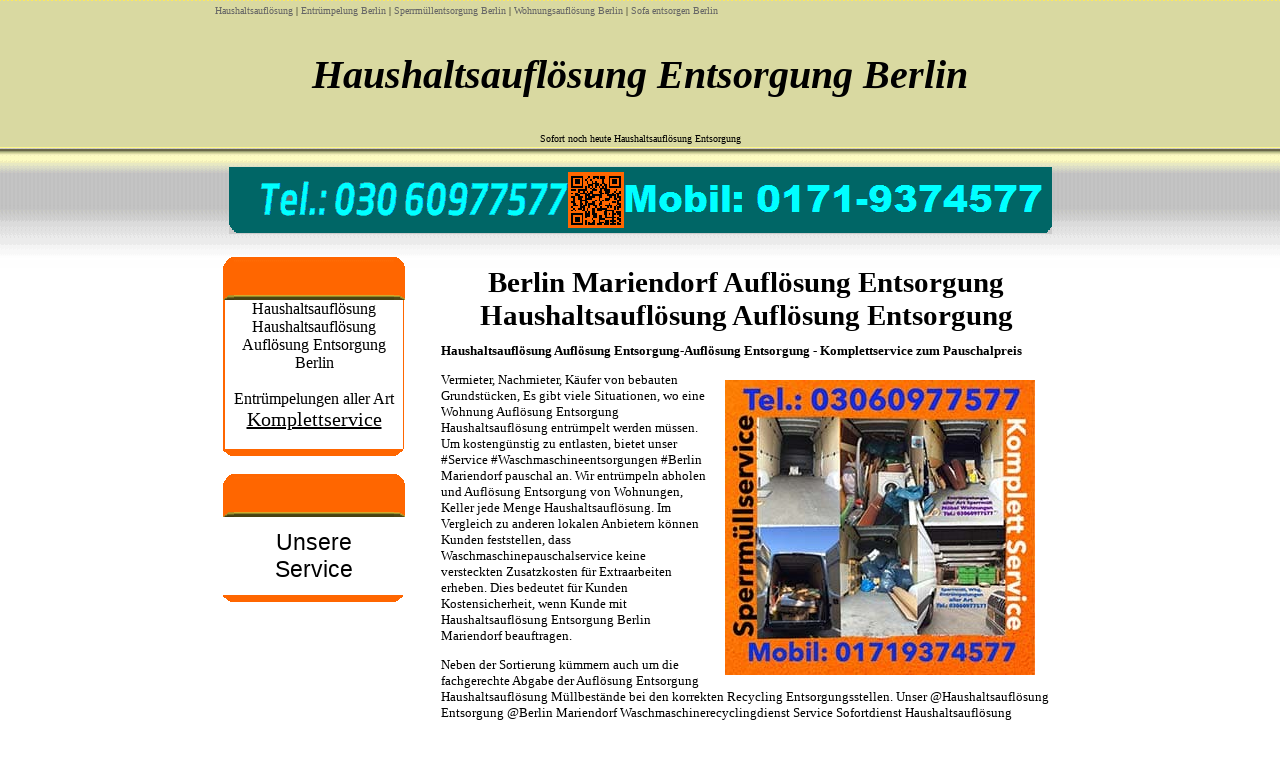

--- FILE ---
content_type: text/html; charset=UTF-8
request_url: https://haushaltsaufloesung-entsorgungs.sperrmuelltermineberlin.de/www.lumres.de/www.whgrumpelung.de/sperrmullabholung-berlin-mariendorf.html
body_size: 3159
content:
<!DOCTYPE html PUBLIC "-//W3C//DTD XHTML 1.1//EN" "http://www.w3.org/TR/xhtml11/DTD/xhtml11.dtd">
<html xmlns="http://www.w3.org/1999/xhtml">
<head>
<title>Haushaltsauflösung Auflösung Entsorgung Berlin Mariendorf sofort pauschal kurzfristig - Haushaltsauflösung Berlin</title>
<meta name="robots" content="index,follow" />
<link rel="stylesheet" type="text/css" href="https://haushaltsaufloesung-entsorgungs.sperrmuelltermineberlin.de/www.lumres.de/www.whgrumpelung.de/styl250321.css" />
<meta http-equiv="content-language" content="de" />
<meta http-equiv="Content-Type" content="text/html; charset=utf-8" />
<meta name="viewport" content="width=device-width, initial-scale=1" />
<link rel="shortcut icon" href="https://haushaltsaufloesung-entsorgungs.sperrmuelltermineberlin.de/www.lumres.de/www.whgrumpelung.de/favicon.ico"/>
</head> 
<body>
<div ID="wrapper">
	<div ID="header">
<div>    
<span style="font-size: 10px; color: 000000; background-color:F6EF3E;"> <a href="https://haushaltsaufloesung-entsorgungs.sperrmuelltermineberlin.de" target="_blank">Haushaltsauflösung</a> | <a href="http://www.entruempelungrecyclingdienst.de" target="_blank">Entrümpelung Berlin</a> | <a href="http://www.sperrmuelldienstberlin.de" target="_blank">Sperrmüllentsorgung Berlin</a> | <a href="https://www.wohnungsaufloesungdienst.de" target="_blank">Wohnungsauflösung Berlin</a> | <a href="https://www.sofaentsorgungdienst.de/" target="_blank">Sofa entsorgen Berlin</a> </span>	</div>	
<div id="banner">	
<a href="https://haushaltsaufloesung-entsorgungs.sperrmuelltermineberlin.de" target="_blank"><div id="logomb">
<i><strong>Haushaltsauflösung Entsorgung Berlin</strong></i></div></a>

			
<div ID="flagiw">
<span style="font-size: 10px;"> Sofort noch heute Haushaltsauflösung Entsorgung   </span></div>	
</div>
<div id="tel">
<img src="https://haushaltsaufloesung-entsorgungs.sperrmuelltermineberlin.de/www.lumres.de/www.whgrumpelung.de/img250321/sborgtel.gif" alt="" width="823" height="67"> 
			
</div>
<div ID="main">
<div ID="navigation">
<div class="menuBlock">
<div class="menuBlockCornerLeft"></div>
<div class="menuBlockTitle"></div>
<div class="menuBlockCornerRight"></div>
<div ID="pricebox">
<div align="center">			
			  Haushaltsauflösung <br <strong> Haushaltsauflösung	

			Auflösung Entsorgung Berlin </strong> <br>
		   <br> Entrümpelungen aller Art <br> 
                      		
				<div id="price"><u>Komplettservice</u>  </div> 
                                
                            
	                        
			</div>				<br>
</div>
<div class="menuBlockBottom"></div>
</div>
			<br>
<div class="menuBlock">
<div class="menuBlockCornerLeft"></div>
<div class="menuBlockTitle"></div>
<div class="menuBlockCornerRight"></div>		
<div class="clear"></div>
<div class="menuBlock"></div>
 
 <div class="dropdown">
  <button class="dropbtn">Unsere Service</button>
  <div class="dropdown-content">
 
<br>
<a href="https://haushaltsaufloesung-entsorgungs.sperrmuelltermineberlin.de" target="_blank">Haushaltsauflösung Berlin</a> 
<a href="https://haushaltsaufloesung-entsorgungs.sperrmuelltermineberlin.de/www.lumres.de/www.whgrumpelung.de/sofa-entsorgen-berlin.html" target="_blank">"Haushaltsauflösung"</a> 
<a href="https://haushaltsaufloesung-entsorgungs.sperrmuelltermineberlin.de/www.lumres.de/www.whgrumpelung.de/sofa-entsorgen-berlin-halensee.html" target="_blank">✓ <b>Halensee</b></a> 
<a href="https://haushaltsaufloesung-entsorgungs.sperrmuelltermineberlin.de/www.lumres.de/www.whgrumpelung.de/treptow/" target="_blank">✓ <b>Treptow</b></a> 
<a href="https://haushaltsaufloesung-entsorgungs.sperrmuelltermineberlin.de/www.lumres.de/www.whgrumpelung.de/treptow/12435-berlin-treptow.html" target="_blank">12435</a>
<br>

<a href="https://haushaltsaufloesung-entsorgungs.sperrmuelltermineberlin.de/www.lumres.de/www.whgrumpelung.de/steglitz/dienstleister/" target="_blank">✓ <b>Steglitz</b></a>  
<a href="https://haushaltsaufloesung-entsorgungs.sperrmuelltermineberlin.de/www.lumres.de/www.whgrumpelung.de/steglitz/dienstleister/12157-berlin-steglitz.html" target="_blank">12157</a>
<a href="https://haushaltsaufloesung-entsorgungs.sperrmuelltermineberlin.de/www.lumres.de/www.whgrumpelung.de/steglitz/dienstleister/12161-berlin-steglitz.html" target="_blank">12161</a>
<a href="https://haushaltsaufloesung-entsorgungs.sperrmuelltermineberlin.de/www.lumres.de/www.whgrumpelung.de/steglitz/dienstleister/12163-berlin-steglitz.html" target="_blank">12163</a>
<a href="https://haushaltsaufloesung-entsorgungs.sperrmuelltermineberlin.de/www.lumres.de/www.whgrumpelung.de/steglitz/dienstleister/12165-berlin-steglitz.html" target="_blank">12165</a>
<a href="https://haushaltsaufloesung-entsorgungs.sperrmuelltermineberlin.de/www.lumres.de/www.whgrumpelung.de/steglitz/dienstleister/12167-berlin-steglitz.html" target="_blank">12167</a>
<a href="https://haushaltsaufloesung-entsorgungs.sperrmuelltermineberlin.de/www.lumres.de/www.whgrumpelung.de/steglitz/dienstleister/12169-berlin-steglitz.html" target="_blank">12169</a>
<a href="https://haushaltsaufloesung-entsorgungs.sperrmuelltermineberlin.de/www.lumres.de/www.whgrumpelung.de/steglitz/dienstleister/12247-berlin-steglitz.html" target="_blank">12247</a>
<a href="https://haushaltsaufloesung-entsorgungs.sperrmuelltermineberlin.de/www.lumres.de/www.whgrumpelung.de/steglitz/dienstleister/14195-berlin-steglitz.html" target="_blank">14195</a>
<br>

<a href="https://haushaltsaufloesung-entsorgungs.sperrmuelltermineberlin.de/www.lumres.de/www.whgrumpelung.de/tempelhof/" target="_blank">✓ <b>Tempelhof</b></a> 
<a href="https://haushaltsaufloesung-entsorgungs.sperrmuelltermineberlin.de/www.lumres.de/www.whgrumpelung.de/tempelhof/10965-berlin-tempelhof.html" target="_blank">10965</a> 
<a href="https://haushaltsaufloesung-entsorgungs.sperrmuelltermineberlin.de/www.lumres.de/www.whgrumpelung.de/tempelhof/12099-berlin-tempelhof.html" target="_blank">12099</a> 
<a href="https://haushaltsaufloesung-entsorgungs.sperrmuelltermineberlin.de/www.lumres.de/www.whgrumpelung.de/tempelhof/12101-berlin-tempelhof.html" target="_blank">12101</a> 
<a href="https://haushaltsaufloesung-entsorgungs.sperrmuelltermineberlin.de/www.lumres.de/www.whgrumpelung.de/tempelhof/12103-berlin-tempelhof.html" target="_blank">12103</a>
<a href="https://haushaltsaufloesung-entsorgungs.sperrmuelltermineberlin.de/www.lumres.de/www.whgrumpelung.de/berlin-tempelhof-12105/sofort/" target="_blank">12105</a>
<br>
 
<a href="https://haushaltsaufloesung-entsorgungs.sperrmuelltermineberlin.de/www.lumres.de/www.whgrumpelung.de/schoeneberg/" target="_blank">✓ <b>Schöneberg</b></a>
<a href="https://haushaltsaufloesung-entsorgungs.sperrmuelltermineberlin.de/www.lumres.de/www.whgrumpelung.de/tegel/" target="_blank">✓ <b>Tegel</b></a> 
<a href="https://haushaltsaufloesung-entsorgungs.sperrmuelltermineberlin.de/www.lumres.de/www.whgrumpelung.de/zehlendorf/sofort/" target="_blank">✓ <b>Zehlendorf</b></a> 
<a href="https://haushaltsaufloesung-entsorgungs.sperrmuelltermineberlin.de/www.lumres.de/www.whgrumpelung.de/zehlendorf/sofort/14129-berlin-zehlendorf.html" target="_blank">14129</a> 
<a href="https://haushaltsaufloesung-entsorgungs.sperrmuelltermineberlin.de/www.lumres.de/www.whgrumpelung.de/zehlendorf/sofort/14163-berlin-zehlendorf.html" target="_blank">14163</a> 
<a href="https://haushaltsaufloesung-entsorgungs.sperrmuelltermineberlin.de/www.lumres.de/www.whgrumpelung.de/zehlendorf/sofort/14165-berlin-zehlendorf.html" target="_blank">14165</a>
<br>
 
<a href="https://haushaltsaufloesung-entsorgungs.sperrmuelltermineberlin.de/www.lumres.de/www.whgrumpelung.de/tiergarten/" target="_blank">✓ <b>Tiergarten</b></a>
<br>

<a href="https://haushaltsaufloesung-entsorgungs.sperrmuelltermineberlin.de/www.lumres.de/www.whgrumpelung.de/lichtenberg/sofort/" target="_blank">✓ <b>Lichtenberg</b></a> 
<a href="https://haushaltsaufloesung-entsorgungs.sperrmuelltermineberlin.de/www.lumres.de/www.whgrumpelung.de/lichtenberg/sofort/10317-berlin-lichtenberg.html" target="_blank">10317</a>
<a href="https://haushaltsaufloesung-entsorgungs.sperrmuelltermineberlin.de/www.lumres.de/www.whgrumpelung.de/lichtenberg/sofort/10365-berlin-lichtenberg.html" target="_blank">10365</a>
<a href="https://haushaltsaufloesung-entsorgungs.sperrmuelltermineberlin.de/www.lumres.de/www.whgrumpelung.de/lichtenberg/sofort/10367-berlin-lichtenberg.html" target="_blank">10367</a>
<a href="https://haushaltsaufloesung-entsorgungs.sperrmuelltermineberlin.de/www.lumres.de/www.whgrumpelung.de/lichtenberg/sofort/10369-berlin-lichtenberg.html" target="_blank">10369</a>
<br>

<a href="https://haushaltsaufloesung-entsorgungs.sperrmuelltermineberlin.de/www.lumres.de/www.whgrumpelung.de/kreuzberg.html" target="_blank">✓ <b>Kreuzberg</b></a> 
<a href="https://haushaltsaufloesung-entsorgungs.sperrmuelltermineberlin.de/www.lumres.de/www.whgrumpelung.de/mitte/" target="_blank">✓ <b>Mitte</b> </a> 
<br>

<a href="https://haushaltsaufloesung-entsorgungs.sperrmuelltermineberlin.de/www.lumres.de/www.whgrumpelung.de/charlottenburg.html" target="_blank">✓ <b>Charlottenburg</b></a> 
<a href="https://haushaltsaufloesung-entsorgungs.sperrmuelltermineberlin.de/www.lumres.de/www.whgrumpelung.de/berlin-charlottenburg-10585/sofort/" target="_blank">10585</a> 
<a href="https://haushaltsaufloesung-entsorgungs.sperrmuelltermineberlin.de/www.lumres.de/www.whgrumpelung.de/berlin-charlottenburg-10587/sofort/" target="_blank">10587</a> 
<br>

<a href="https://haushaltsaufloesung-entsorgungs.sperrmuelltermineberlin.de/www.lumres.de/www.whgrumpelung.de/friedrichshain/" target="_blank">✓ <b>Friedrichshain</b></a> 
<a href="https://haushaltsaufloesung-entsorgungs.sperrmuelltermineberlin.de/www.lumres.de/www.whgrumpelung.de/friedrichshain/10243-berlin-friedrichshain.html" target="_blank">10243</a>
<a href="https://haushaltsaufloesung-entsorgungs.sperrmuelltermineberlin.de/www.lumres.de/www.whgrumpelung.de/friedrichshain/10245-berlin-friedrichshain.html" target="_blank">10245</a>
<a href="https://haushaltsaufloesung-entsorgungs.sperrmuelltermineberlin.de/www.lumres.de/www.whgrumpelung.de/friedrichshain/10247-berlin-friedrichshain.html" target="_blank">10247</a>
<a href="https://haushaltsaufloesung-entsorgungs.sperrmuelltermineberlin.de/www.lumres.de/www.whgrumpelung.de/friedrichshain/10249-berlin-friedrichshain.html" target="_blank">10249</a>
<br>

<a href="https://haushaltsaufloesung-entsorgungs.sperrmuelltermineberlin.de/www.lumres.de/www.whgrumpelung.de/koepenick.html" target="_blank">✓ <b>Köpenick</b></a>  
<a href="https://haushaltsaufloesung-entsorgungs.sperrmuelltermineberlin.de/www.lumres.de/www.whgrumpelung.de/reinickendorf/" target="_blank">✓ <b>Reinickendorf</b></a>   
<a href="https://haushaltsaufloesung-entsorgungs.sperrmuelltermineberlin.de/www.lumres.de/www.whgrumpelung.de/lichterfelde.html" target="_blank">✓ <b>Lichterfelde</b></a>  
<a href="https://haushaltsaufloesung-entsorgungs.sperrmuelltermineberlin.de/www.lumres.de/www.whgrumpelung.de/prenzlauer-berg.html" target="_blank">✓ <b>Prenzlauer Berg</b></a> 
<a href="https://haushaltsaufloesung-entsorgungs.sperrmuelltermineberlin.de/www.lumres.de/www.whgrumpelung.de/moabit.html" target="_blank">✓ <b>Moabit</b></a>   
<a href="https://haushaltsaufloesung-entsorgungs.sperrmuelltermineberlin.de/www.lumres.de/www.whgrumpelung.de/lichtenrade.html" target="_blank">✓ <b>Lichtenrade</b></a>  
<a href="https://haushaltsaufloesung-entsorgungs.sperrmuelltermineberlin.de/www.lumres.de/www.whgrumpelung.de/lankwitz.html" target="_blank">✓ <b>Lankwitz</b></a> 
<a href="https://haushaltsaufloesung-entsorgungs.sperrmuelltermineberlin.de/www.lumres.de/www.whgrumpelung.de/friedenau.html" target="_blank">✓ <b>Friedenau</b></a>  
<a href="https://haushaltsaufloesung-entsorgungs.sperrmuelltermineberlin.de/www.lumres.de/www.whgrumpelung.de/pankow.html" target="_blank">✓ <b>Pankow</b></a> 
<a href="https://haushaltsaufloesung-entsorgungs.sperrmuelltermineberlin.de/www.lumres.de/www.whgrumpelung.de/neukoelln.html" target="_blank">✓ <b>Neukölln</b></a>  
<a href="https://haushaltsaufloesung-entsorgungs.sperrmuelltermineberlin.de/www.lumres.de/www.whgrumpelung.de/adlershof.html" target="_blank">✓ <b>Adlershof</b></a> 
<a href="https://haushaltsaufloesung-entsorgungs.sperrmuelltermineberlin.de/www.lumres.de/www.whgrumpelung.de/hochenschoenhausen.html" target="_blank">✓ <b>Hohenschönhausen</b></a> 
<a href="https://haushaltsaufloesung-entsorgungs.sperrmuelltermineberlin.de/www.lumres.de/www.whgrumpelung.de/hellersdorf/" target="_blank">✓ <b>Hellersdorf</b></a> 
<a href="https://haushaltsaufloesung-entsorgungs.sperrmuelltermineberlin.de/www.lumres.de/www.whgrumpelung.de/marzahn.html" target="_blank">✓ <b>Marzahn</b></a> 

<br><br>


<a href="https://haushaltsaufloesung-entsorgungs.sperrmuelltermineberlin.de/www.lumres.de/www.whgrumpelung.de/sperrmullabholung-berlin-hansaviertel.html" target="_blank">✓ Haushaltsauflösung Entsorgung Berlin Hansaviertel</a>
<br>
<a href="https://haushaltsaufloesung-entsorgungs.sperrmuelltermineberlin.de/www.lumres.de/www.whgrumpelung.de/sperrmullabholung-berlin-gesundbrunnen.html" target="_blank">✓ Haushaltsauflösung Entsorgung Berlin Gesundbrunnen</a>
<br>
<a href="https://haushaltsaufloesung-entsorgungs.sperrmuelltermineberlin.de/www.lumres.de/www.whgrumpelung.de/sperrmullabholung-berlin-heinersdorf.html" target="_blank">✓ Haushaltsauflösung Entsorgung Berlin Heinersdorf</a>
<br>
<a href="https://haushaltsaufloesung-entsorgungs.sperrmuelltermineberlin.de/www.lumres.de/www.whgrumpelung.de/sperrmullabholung-berlin-franzosisch-buchholz.html" target="_blank">✓ Haushaltsauflösung Entsorgung Berlin Französisch Buchholz</a>
<br>
<a href="https://haushaltsaufloesung-entsorgungs.sperrmuelltermineberlin.de/www.lumres.de/www.whgrumpelung.de/sperrmullabholung-berlin-niederschonhausen.html" target="_blank">✓ Haushaltsauflösung Entsorgung Berlin Niederschönhausen</a>
<br>
<a href="https://haushaltsaufloesung-entsorgungs.sperrmuelltermineberlin.de/www.lumres.de/www.whgrumpelung.de/sperrmullabholung-berlin-rosenthal.html" target="_blank">✓ Haushaltsauflösung Entsorgung Berlin Rosenthal</a>
<br>
<a href="https://haushaltsaufloesung-entsorgungs.sperrmuelltermineberlin.de/www.lumres.de/www.whgrumpelung.de/sperrmullabholung-berlin-wilhelmsruh.html" target="_blank">✓ Haushaltsauflösung Entsorgung Berlin Wilhelmsruh</a>
<br>
<a href="https://haushaltsaufloesung-entsorgungs.sperrmuelltermineberlin.de/www.lumres.de/www.whgrumpelung.de/sperrmullabholung-berlin-grunewald.html" target="_blank">✓ Haushaltsauflösung Entsorgung Berlin Grunewald</a>
<br>
<a href="https://haushaltsaufloesung-entsorgungs.sperrmuelltermineberlin.de/www.lumres.de/www.whgrumpelung.de/sperrmullabholung-berlin-westend.html" target="_blank">✓ Haushaltsauflösung Entsorgung Berlin Westend</a>
<br>
<a href="https://haushaltsaufloesung-entsorgungs.sperrmuelltermineberlin.de/www.lumres.de/www.whgrumpelung.de/sperrmullabholung-berlin-halensee.html" target="_blank">✓ Haushaltsauflösung Entsorgung Berlin Halensee</a>
<br>
<a href="https://haushaltsaufloesung-entsorgungs.sperrmuelltermineberlin.de/www.lumres.de/www.whgrumpelung.de/sperrmullabholung-berlin-dahlem.html" target="_blank">✓ Haushaltsauflösung Entsorgung Berlin Dahlem</a>
<br>
<a href="https://haushaltsaufloesung-entsorgungs.sperrmuelltermineberlin.de/www.lumres.de/www.whgrumpelung.de/sperrmullabholung-berlin-nikolassee.html" target="_blank">✓ Haushaltsauflösung Entsorgung Berlin Nikolassee</a>
<br>
<a href="https://haushaltsaufloesung-entsorgungs.sperrmuelltermineberlin.de/www.lumres.de/www.whgrumpelung.de/sperrmullabholung-berlin-wannsee.html" target="_blank">✓ Haushaltsauflösung Entsorgung Berlin Wannsee</a>
<br>
<a href="https://haushaltsaufloesung-entsorgungs.sperrmuelltermineberlin.de/www.lumres.de/www.whgrumpelung.de/sperrmullabholung-berlin-mariendorf.html" target="_blank">✓ Haushaltsauflösung Entsorgung Berlin Mariendorf</a>
<br>
<a href="https://haushaltsaufloesung-entsorgungs.sperrmuelltermineberlin.de/www.lumres.de/www.whgrumpelung.de/sperrmullabholung-berlin-marienfelde.html" target="_blank">✓ Haushaltsauflösung Entsorgung Berlin Marienfelde</a>
<br>
<a href="https://haushaltsaufloesung-entsorgungs.sperrmuelltermineberlin.de/www.lumres.de/www.whgrumpelung.de/sperrmullabholung-berlin-friedrichsfelde.html" target="_blank">✓ Haushaltsauflösung Entsorgung Berlin Friedrichsfelde</a>
<br>
<a href="https://haushaltsaufloesung-entsorgungs.sperrmuelltermineberlin.de/www.lumres.de/www.whgrumpelung.de/sperrmullabholung-berlin-falkenberg.html" target="_blank">✓ Haushaltsauflösung Entsorgung Berlin Falkenberg</a>
<br>
<a href="https://haushaltsaufloesung-entsorgungs.sperrmuelltermineberlin.de/www.lumres.de/www.whgrumpelung.de/sperrmullabholung-berlin-malchow.html" target="_blank">✓ Haushaltsauflösung Entsorgung Berlin Malchow</a>
<br>
<a href="https://haushaltsaufloesung-entsorgungs.sperrmuelltermineberlin.de/www.lumres.de/www.whgrumpelung.de/sperrmullabholung-berlin-fennpfuhl.html" target="_blank">✓ Haushaltsauflösung Entsorgung Berlin Fennpfuhl</a>
<br>
<a href="https://haushaltsaufloesung-entsorgungs.sperrmuelltermineberlin.de/www.lumres.de/www.whgrumpelung.de/sperrmullabholung-berlin-konradshohe.html" target="_blank">✓ Haushaltsauflösung Entsorgung Berlin Konradshöhe</a>
<br>
<a href="https://haushaltsaufloesung-entsorgungs.sperrmuelltermineberlin.de/www.lumres.de/www.whgrumpelung.de/sperrmullabholung-berlin-lubars.html" target="_blank">✓ Haushaltsauflösung Entsorgung Berlin Lübars</a>
<br>
<a href="https://haushaltsaufloesung-entsorgungs.sperrmuelltermineberlin.de/www.lumres.de/www.whgrumpelung.de/sperrmullabholung-berlin-borsigwalde.html" target="_blank">✓ Haushaltsauflösung Entsorgung Berlin Borsigwalde</a>
<br>
<a href="https://haushaltsaufloesung-entsorgungs.sperrmuelltermineberlin.de/www.lumres.de/www.whgrumpelung.de/sperrmullabholung-berlin-johannisthal.html" target="_blank">✓ Haushaltsauflösung Entsorgung Berlin Johannisthal</a>
<br>
<a href="https://haushaltsaufloesung-entsorgungs.sperrmuelltermineberlin.de/www.lumres.de/www.whgrumpelung.de/sperrmullabholung-berlin-muggelheim.html" target="_blank">✓ Haushaltsauflösung Entsorgung Berlin Müggelheim</a>
<br>
<a href="https://haushaltsaufloesung-entsorgungs.sperrmuelltermineberlin.de/www.lumres.de/www.whgrumpelung.de/sperrmullabholung-berlin-schmockwitz.html" target="_blank">✓ Haushaltsauflösung Entsorgung Berlin Schmöckwitz</a>
<br>
<a href="https://haushaltsaufloesung-entsorgungs.sperrmuelltermineberlin.de/www.lumres.de/www.whgrumpelung.de/entsorgungstaxi-berlin/sofort/" target="_blank">Entsorgungstaxi Berlin</a>
<br>
<a href="https://haushaltsaufloesung-entsorgungs.sperrmuelltermineberlin.de" target="_blank">Haushaltsauflösung sofort</a>
<br>
<a href="https://haushaltsaufloesung-entsorgungs.sperrmuelltermineberlin.de/www.lumres.de/www.whgrumpelung.de/umzug-entsorgung-berlin/" target="_blank">Umzug Auflösung Entsorgung Berlin</a>
<br>
<a href="https://haushaltsaufloesung-entsorgungs.sperrmuelltermineberlin.de/www.lumres.de/www.whgrumpelung.de/tragen-fahren-entsorgen-berlin-privat/" target="_blank">Haushaltsauflösung tragen fahren entsorgen Berlin privat</a>
<br>
<a href="https://haushaltsaufloesung-entsorgungs.sperrmuelltermineberlin.de/www.lumres.de/www.whgrumpelung.de/mobel-taxi-berlin/" target="_blank">Haushaltsauflösung Taxi Berlin</a> 
<br>
    
  </div>
</div>



<div class="menuBlockBottom"></div>
</div>
<br>
</div>
<div ID="content">



<div ID="titlelinen"> <span style="font-size:29px;"><strong>Berlin Mariendorf Auflösung Entsorgung Haushaltsauflösung Auflösung Entsorgung </strong></span></div> 

<div>
				<br>
				
<strong>Haushaltsauflösung Auflösung Entsorgung-Auflösung Entsorgung - Komplettservice zum Pauschalpreis
 </strong>

<p> <img src="https://haushaltsaufloesung-entsorgungs.sperrmuelltermineberlin.de/www.lumres.de/www.whgrumpelung.de/img250321/entrumpselungens.jpg" alt="" width="310" height="295" align="right"> Vermieter, Nachmieter, Käufer von bebauten Grundstücken, Es gibt viele Situationen, wo eine Wohnung  Auflösung Entsorgung Haushaltsauflösung entrümpelt werden müssen. Um kostengünstig zu entlasten, bietet unser #Service #Waschmaschineentsorgungen #Berlin Mariendorf pauschal an. Wir entrümpeln abholen und Auflösung Entsorgung von Wohnungen, Keller jede Menge Haushaltsauflösung. Im Vergleich zu anderen lokalen Anbietern können Kunden feststellen, dass Waschmaschinepauschalservice keine versteckten Zusatzkosten für Extraarbeiten erheben. Dies bedeutet für Kunden Kostensicherheit, wenn Kunde mit Haushaltsauflösung Entsorgung Berlin Mariendorf beauftragen. </p>

<p> Neben der Sortierung kümmern auch um die fachgerechte Abgabe der Auflösung Entsorgung Haushaltsauflösung Müllbestände bei den korrekten Recycling Entsorgungsstellen. Unser @Haushaltsauflösung Entsorgung @Berlin Mariendorf Waschmaschinerecyclingdienst Service Sofortdienst Haushaltsauflösung Entsorgung bietet Komplett Waschmaschineentsorgungservice so dass Kunden sich hierbei um nichts kümmern müssen. </p>

<p>  Möglicherweise möchte jemand mit einer Wohnungsauflösungsaktion oder Hausauflösungaktion beauftragen, die sich nach einer pauschalen Zuordnung abarbeiten lässt? Vielleicht steht jemand vor einem zugemüllten Objekt ohne eine Idee, wie jemand daraus wieder bewohnbare oder lagerfähige Fläche gewinnen? Gerne kommt Sofortservise Gegenständeabholung Service auch sofort bringt alles zum Auflösung Entsorgung Stelle. Am besten kontaktieren uns dafür und hören einen pauschal Waschmaschineentsorgungangebot. Natürlich übernehmen anschließend alle damit verbundenen Aufgaben. Wir freuen uns auch auf Ihre E-Mail! Denn manchmal muss Termin für eine Entrümpelung Haushaltsauflösung Auflösung Entsorgung Berlin Mariendorfkurzfristig geplant werden. Schreiben oder rufen an, wann #Haushaltsauflösung Entsorgung #Berlin Mariendorf stattfinden soll, wo der Ort ist und an wenn bei Arbeitsbeginn wenden dürfen. Wir freuen uns auf jede Haushaltsauflösung Entsorgung Berlin Mariendorf Aktion! </p>










	<br><br><br>			
	<br><br><br>	<br><br>
				
				
				
				
				
				
				

#Haushaltsauflösung Entsorgung #Berlin <br> 
#Haushaltsauflösung Entsorgung #Berlin <br> 
Haushaltsauflösung #Berlin <br> 
#Haushaltsauflösung Entsorgung <br> 
@Auflösung Entsorgung @Berlin <br> 
#Auflösung Entsorgung <br> 
#Auflösung Entsorgung <br> 
#Haushaltsauflösung <br> 
@Haushaltsauflösung Entsorgung @Berlin <br> 
#Berlin <br> 
#Entsorgungen <br> 
#MöbelBerlin <br> 
@Haushaltsauflösung Entsorgung @Berlin <br> 
#Auflösung Entsorgung #Berlin <br> 
				
				
				
	  </div>
<div ID="infobox"></div>
<div>	
				<br>			
</div>				<br>
<br>
	<div ID="footer">
						<ul>
<li> <b>Haushaltsauflösung günstig Berlin </b></li>					
<br> 						

<br>                                                                 
	
<br>		
<li><u><b>☎︎</b>  01719374577 </u> </li>
<br>		
<li><u><b>☎︎</b>  03060977577 </u> </li>
<br>
		<li><a href="https://haushaltsaufloesung-entsorgungs.sperrmuelltermineberlin.de/www.lumres.de/www.whgrumpelung.de/impressum.html" target="_blank"> Impressum</a></li>
<br>
</ul>
						<br>
</div>
</div>
</div>
</div>
</div>
	<br>
	<br>
	<br>	
</div>
</body>
</html>

--- FILE ---
content_type: text/css; charset=UTF-8
request_url: https://haushaltsaufloesung-entsorgungs.sperrmuelltermineberlin.de/www.lumres.de/www.whgrumpelung.de/styl250321.css
body_size: 1235
content:


.dropbtn {
  background-color: #ffffff;
  color: #000000;
  padding: 12px;
  font-size: 23px;
  border: none; 
  text-align: center;
  width: 182px;
}

.dropdown {
  position: relative;
  display: inline-block;
}

.dropdown-content {
  display: none;
  position: absolute;
  background-color: #f1f1f1;
  min-width: 105px;
  box-shadow: 0px 8px 16px 0px rgba(0,0,0,0.2);
  z-index: 1;
}

.dropdown-content a {
  color: black;
  padding: 10px 0px;
  text-decoration: none;
  display: block;
}

.dropdown-content a:hover {background-color: #ddd;}

.dropdown:hover .dropdown-content {display: block;}

.dropdown:hover .dropbtn {background-color: #ffffff;}





html,body{
    margin:0px;
    padding:0px;
}
body {
	background:url("img250321/backsgroun.gif") repeat-x right top;	
	font-family: Verdana;
}


a, a:link, a:active, a:visited {

	text-decoration:none;
	color:#666666;	
}

a:hover { 
	text-decoration:underline;
}




h2{font-size:13px; font-weight:normal; margin:0px; padding:0px; display:inline;}  
h3{font-size:13px; font-weight:normal; margin:0px; padding:0px; display:inline;}
h4{font-size:13px; font-weight:normal; margin:0px; padding:0px; display:inline;}
h5{font-size:13px; font-weight:normal; margin:0px; padding:0px; display:inline;}
h6{font-size:13px; font-weight:normal; margin:0px; padding:0px; display:inline;}



h2 p {display:inline;margin:0px;}
h3 p {display:inline;margin:0px;}
h4 p {display:inline;margin:0px;}
h5 p {display:inline;margin:0px;}
h6 p {display:inline;margin:0px;}





#wrapper {
    position:relative;
    width:850px;
    max-width:100%;
    margin:0 auto;
}

#header {
    position:relative;
}
#banner {
    height:149px;
}

#tel{ text-align:center }
#tel img{
    max-width:100%;
}


#mobil55 { 
  font-size: 37px; font-family: Arial Black, Arial; color: #FF6600; background-color:#013567;
    position: absolute;
      left: 1px;
	bottom:10px;
}

#telephonq {
   font-size: 37px; font-family: Arial Black, Arial; color: #01EDFE; background-color:#013567;
    right: 1px;
	bottom:10px;
    position: absolute;
   
}

#logomb {
    font-size: 40px; 
    font-family: Verdana; 
    color: #000000; 
    background-color:#D9D9A1;
    padding:17px 0px 1px;
    line-height:80px;
    text-align:center;
}
#logomb1 {
font-size: 67px; font-family: Verdana; color: #000000; background-color:#F8B222;

    position:absolute;
    top:12px;
    left: 21px; 

     no-repeat left bottom;
    z-index:2;
}

#flagiw {
	text-align:center;
	padding:12px 0px 1px;
}

#header_innerBox {
width:100%;
position:absolute;
bottom:0;
}



#bue {
	
    bottom: 26px;
    left: 51%;
    position: absolute;
    
}


#wrapper #main #navigation {
    display:inline-block;
    width:210px;
}


#main {
position:relative;
margin-top:19px;

}

#navigation {
    vertical-align:top;
    padding-left:8px;
}	
#navigation #pricebox,
#navigation ul {
border: 1px solid #FF6600;
border-left-width:2px;
border-top-width:0px; 
border-bottom-width:0px;
width:178px;
background-color:#FFFFFF;
clear:both;
	list-style:none;	
	padding:0;
	margin:0;
}
#navigation ul li {
background-color:#FFFFFF;
	font-size:88%;
	margin:0;
	padding-left:8px;
	line-height:140%;
}

#pricebox {
clear:both;
padding:4px 8px;
width:160px;
}

#price {
	font-size:20px;
}

#content {
    font-size:13px;
    display:inline-block;
    width:610px;
    padding:4px;
}

#content img { 

	margin:8px 16px;
}

#content table {
	display:inline-table;
	border-collapse: collapse;
}

#titlelinen {
       position: relative; top: 5px;
	text-align:center;

}

#infobox {

 bottom: 5px;

}

#for {
position:relative;
 bottom: 5px;

}

#footer {
position:relative;
	bottom: 0px;
border-top:1px dashed #FF6600;
}

#footer ul {
	margin:0px auto;
	list-style:none;
	text-align:right;
}
#footer ul li {
	display:inline-block;
	padding: 4px 8px; 
	margin:0;
}





.clear {
clear:both;
}

.menuBlock {

}
.menuBlockTitle {
	 background: url("img250321/entruemtopbg.gif") repeat-x scroll left bottom transparent;
    float: left;
    height: 43px;
    width: 160px;
    font-size:100%;
	
}
.menuBlockTitle h4 {
padding:10px 0px 0px 12px;
margin:0px;
display:inline-block;

	font-weight:bold;
	text-shadow: 2px 2px 1px #FFF;
	}

.menuBlockCornerRight {
background: url("img250321/entrumrig.gif") no-repeat scroll left bottom transparent;
    float: left;
    height: 43px;
    width: 13px;
}
.menuBlockCornerLeft {
background: url("img250321/entrumplef.gif") no-repeat scroll left bottom transparent;
    float: left;
    height: 43px;
    width: 11px;
}
.menuBlockBottom {
clear:both;
	background: url("img250321/entrump.gif") no-repeat scroll left bottom transparent;
    height: 7px;
    width: 180px;   
}

@media (max-width:860px) {
    #logomb{
        font-size:51px;
    }
    #flagiw{
        padding:0px 1px;
    }
    #content{
        width:550px;
    }
}
@media (max-width:800px) {
    #content{
        width:500px;
    }
}
@media (max-width:750px) {
    #content{
        width:450px;
    }
    #logomb {
        font-size:47px;
    }
}
@media (max-width:700px) {
    #content{
        width:400px;
    }
}
@media (max-width:680px) {
    #logomb {
        font-size:35px;
    }
}
@media (max-width:650px) {
    #content{
        width:350px;
    }
}
@media (max-width:600px) {
    #content{
        width:300px;
    }
    #logomb {
        font-size:31px;
    }
}
@media (max-width:550px) {
    #content{
        width:250px;
    }
}
@media (max-width:520px) {
    #logomb {
        font-size:27px;
    }
}
@media (max-width:500px) {
    #content{ width:97%; }
    #navigation{ margin: 0px auto; display:block !important; width:190px !important; }
    #pricebox{ margin:0px !important;}
}
@media (max-width:440px) {
    #logomb {
        font-size:23px;
    }
}
@media (max-width:380px) {
    #logomb {
        font-size:17px;
    }
}























